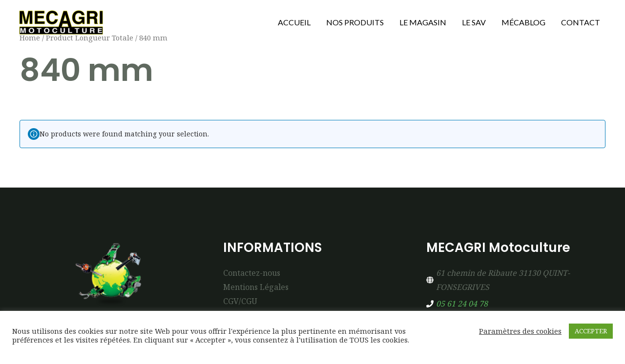

--- FILE ---
content_type: text/css; charset=utf-8
request_url: https://mecagri.fr/wp-content/themes/meca-child/style.css?ver=1.0.0
body_size: 139
content:
/**
Theme Name: MECAGRI
Author: Guillaume COUGET
Author URI: https://sudweb-factory.fr
Description: Thème enfant de MECAGRI Motoculture
Version: 1.0.0
License: GNU General Public License v2 or later
License URI: http://www.gnu.org/licenses/gpl-2.0.html
Text Domain: mecagri
Template: astra
*/